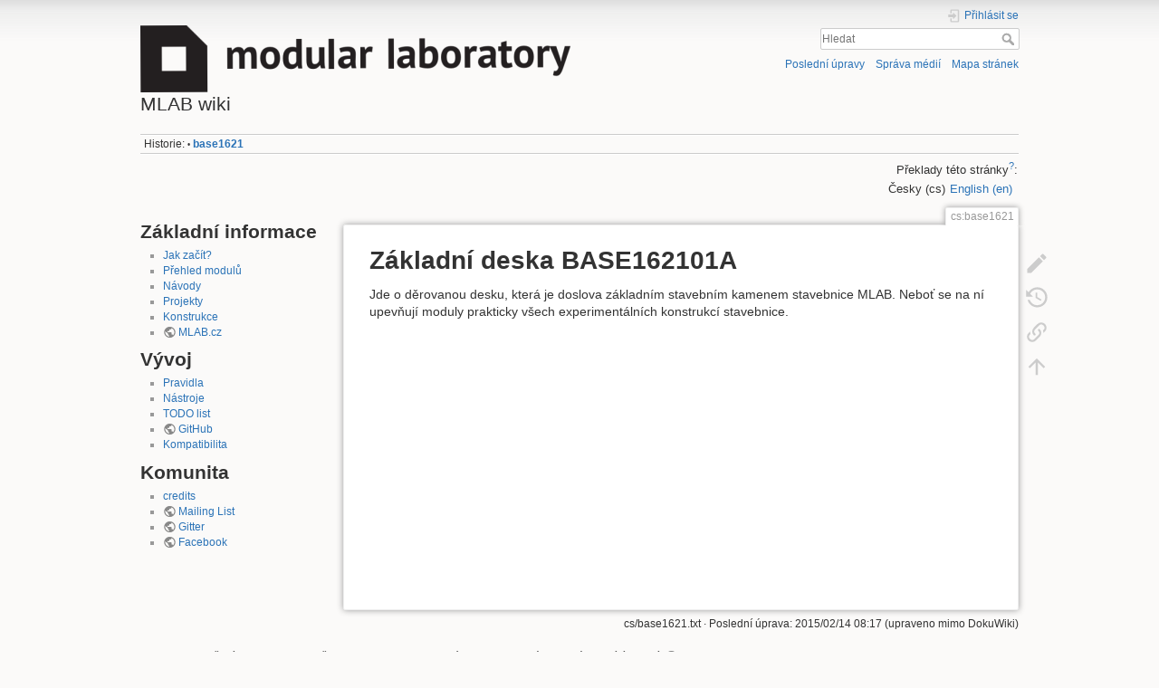

--- FILE ---
content_type: text/html; charset=utf-8
request_url: https://wiki.mlab.cz/doku.php?id=cs:base1621
body_size: 16288
content:
<!DOCTYPE html>
<html lang="cs" dir="ltr" class="no-js">
<head>
    <meta charset="utf-8" />
    <title>cs:base1621 [MLAB wiki]</title>
    <script>(function(H){H.className=H.className.replace(/\bno-js\b/,'js')})(document.documentElement)</script>
    <meta name="generator" content="DokuWiki"/>
<meta name="theme-color" content="#008800"/>
<meta name="robots" content="index,follow"/>
<meta name="keywords" content="cs,base1621"/>
<link rel="search" type="application/opensearchdescription+xml" href="/lib/exe/opensearch.php" title="MLAB wiki"/>
<link rel="start" href="/"/>
<link rel="contents" href="/doku.php?id=cs:base1621&amp;do=index" title="Mapa stránek"/>
<link rel="manifest" href="/lib/exe/manifest.php"/>
<link rel="alternate" type="application/rss+xml" title="Poslední úpravy" href="/feed.php"/>
<link rel="alternate" type="application/rss+xml" title="Aktuální jmenný prostor" href="/feed.php?mode=list&amp;ns=cs"/>
<link rel="edit" title="Upravit stránku" href="/doku.php?id=cs:base1621&amp;do=edit"/>
<link rel="alternate" type="text/html" title="Čisté HTML" href="/doku.php?do=export_xhtml&amp;id=cs:base1621"/>
<link rel="alternate" type="text/plain" title="Wiki jazyk" href="/doku.php?do=export_raw&amp;id=cs:base1621"/>
<link rel="canonical" href="https://wiki.mlab.cz/doku.php?id=cs:base1621"/>
<link rel="stylesheet" href="/lib/exe/css.php?t=dokuwiki&amp;tseed=5df0f6e850953b5785dfe70a85d39db9"/>
<link rel="alternate" hreflang="x-default" href="https://wiki.mlab.cz/doku.php?id=en:base1621"/>
<!--[if gte IE 9]><!-->
<script >/*<![CDATA[*/var NS='cs';var JSINFO = {"plugins":{"vshare":{"youtube":"youtube\\.com\/.*[&?]v=([a-z0-9_\\-]+)","vimeo":"vimeo\\.com\\\/(\\d+)","slideshare":"slideshare.*id=(\\d+)","dailymotion":"dailymotion\\.com\/video\/([a-z0-9]+)","archiveorg":"archive\\.org\/(?:embed|details)\/([a-zA-Z0-9_\\-]+)","soundcloud":"soundcloud\\.com\/([\\w-]+\/[\\w-]+)","niconico":"nicovideo\\.jp\/watch\/(sm[0-9]+)","bitchute":"bitchute\\.com\\\/video\\\/([a-zA-Z0-9_\\-]+)","coub":"coub\\.com\\\/view\\\/([a-zA-Z0-9_\\-]+)","odysee":"odysee\\.com\/\\$\/(?:embed|download)\/([-%_?=\/a-zA-Z0-9]+)","youku":"v\\.youku\\.com\/v_show\/id_([0-9A-Za-z=]+)\\.html","bilibili":"bilibili\\.com\\\/video\\\/(BV[0-9A-Za-z]+)","msoffice":"(?:office\\.com.*[&?]videoid=([a-z0-9\\-]+))","msstream":"microsoftstream\\.com\\\/video\\\/([a-f0-9\\-]{36})"}},"id":"cs:base1621","namespace":"cs","ACT":"show","useHeadingNavigation":0,"useHeadingContent":0};
/*!]]>*/</script>
<script src="/lib/exe/jquery.php?tseed=f0349b609f9b91a485af8fd8ecd4aea4" defer="defer">/*<![CDATA[*/
/*!]]>*/</script>
<script src="/lib/exe/js.php?t=dokuwiki&amp;tseed=5df0f6e850953b5785dfe70a85d39db9&amp;lang=cs" defer="defer">/*<![CDATA[*/
/*!]]>*/</script>
<!--<![endif]-->
    <meta name="viewport" content="width=device-width,initial-scale=1" />
    <link rel="shortcut icon" href="/lib/tpl/dokuwiki/images/favicon.ico" />
<link rel="apple-touch-icon" href="/lib/tpl/dokuwiki/images/apple-touch-icon.png" />
    </head>

<body>
    <div id="dokuwiki__site"><div id="dokuwiki__top" class="site dokuwiki mode_show tpl_dokuwiki    showSidebar hasSidebar">

        
<!-- ********** HEADER ********** -->
<header id="dokuwiki__header"><div class="pad group">

    
    <div class="headings group">
        <ul class="a11y skip">
            <li><a href="#dokuwiki__content">jít k obsahu</a></li>
        </ul>

        <h1 class="logo"><a href="/doku.php?id=start"  accesskey="h" title="Domů [h]"><img src="/lib/exe/fetch.php?media=wiki:logo.png" width="475" height="74" alt="" /><span>MLAB wiki</span></a></h1>
            </div>

    <div class="tools group">
        <!-- USER TOOLS -->
                    <div id="dokuwiki__usertools">
                <h3 class="a11y">Uživatelské nástroje</h3>
                <ul>
                    <li class="action login"><a href="/doku.php?id=cs:base1621&amp;do=login&amp;sectok=" title="Přihlásit se" rel="nofollow"><span>Přihlásit se</span><svg xmlns="http://www.w3.org/2000/svg" width="24" height="24" viewBox="0 0 24 24"><path d="M10 17.25V14H3v-4h7V6.75L15.25 12 10 17.25M8 2h9a2 2 0 0 1 2 2v16a2 2 0 0 1-2 2H8a2 2 0 0 1-2-2v-4h2v4h9V4H8v4H6V4a2 2 0 0 1 2-2z"/></svg></a></li>                </ul>
            </div>
        
        <!-- SITE TOOLS -->
        <div id="dokuwiki__sitetools">
            <h3 class="a11y">Nástroje pro tento web</h3>
            <form action="/doku.php?id=start" method="get" role="search" class="search doku_form" id="dw__search" accept-charset="utf-8"><input type="hidden" name="do" value="search" /><input type="hidden" name="id" value="cs:base1621" /><div class="no"><input name="q" type="text" class="edit" title="[F]" accesskey="f" placeholder="Hledat" autocomplete="on" id="qsearch__in" value="" /><button value="1" type="submit" title="Hledat">Hledat</button><div id="qsearch__out" class="ajax_qsearch JSpopup"></div></div></form>            <div class="mobileTools">
                <form action="/doku.php" method="get" accept-charset="utf-8"><div class="no"><input type="hidden" name="id" value="cs:base1621" /><select name="do" class="edit quickselect" title="Nástroje"><option value="">Nástroje</option><optgroup label="Nástroje pro stránku"><option value="edit">Upravit stránku</option><option value="revisions">Starší verze</option><option value="backlink">Zpětné odkazy</option></optgroup><optgroup label="Nástroje pro tento web"><option value="recent">Poslední úpravy</option><option value="media">Správa médií</option><option value="index">Mapa stránek</option></optgroup><optgroup label="Uživatelské nástroje"><option value="login">Přihlásit se</option></optgroup></select><button type="submit">&gt;</button></div></form>            </div>
            <ul>
                <li class="action recent"><a href="/doku.php?id=cs:base1621&amp;do=recent" title="Poslední úpravy [r]" rel="nofollow" accesskey="r">Poslední úpravy</a></li><li class="action media"><a href="/doku.php?id=cs:base1621&amp;do=media&amp;ns=cs" title="Správa médií" rel="nofollow">Správa médií</a></li><li class="action index"><a href="/doku.php?id=cs:base1621&amp;do=index" title="Mapa stránek [x]" rel="nofollow" accesskey="x">Mapa stránek</a></li>            </ul>
        </div>

    </div>

    <!-- BREADCRUMBS -->
            <div class="breadcrumbs">
                                        <div class="trace"><span class="bchead">Historie:</span> <span class="bcsep">•</span> <span class="curid"><bdi><a href="/doku.php?id=cs:base1621"  class="breadcrumbs" title="cs:base1621">base1621</a></bdi></span></div>
                    </div>
    <div class="plugin_translation "><span class="title">Překlady této stránky<sup><a href="/doku.php?id=cs:translations" class="wikilink1" title="cs:translations" data-wiki-id="cs:translations">?</a></sup>: </span><ul><li class="span"><span class="wikilink1" title="Česky">Česky (cs)</span></li><li class="a"><a class="wikilink2" title="English" href="/doku.php?id=en:base1621">English (en)</a></li></ul></div>

    <hr class="a11y" />
</div></header><!-- /header -->

        <div class="wrapper group">

                            <!-- ********** ASIDE ********** -->
                <nav id="dokuwiki__aside" aria-label="Postranní lišta"><div class="pad aside include group">
                    <h3 class="toggle">Postranní lišta</h3>
                    <div class="content"><div class="group">
                                                                        
<h1 class="sectionedit1" id="zakladni_informace">Základní informace</h1>
<div class="level1">
<ul>
<li class="level1"><div class="li"> <a href="/doku.php?id=cs:guide" class="wikilink1" title="cs:guide" data-wiki-id="cs:guide">Jak začít?</a></div>
</li>
<li class="level1"><div class="li"> <a href="/doku.php?id=cs:moduly" class="wikilink1" title="cs:moduly" data-wiki-id="cs:moduly">Přehled modulů</a></div>
</li>
<li class="level1"><div class="li"> <a href="/doku.php?id=cs:navody" class="wikilink1" title="cs:navody" data-wiki-id="cs:navody">Návody</a></div>
</li>
<li class="level1"><div class="li"> <a href="/doku.php?id=cs:projects" class="wikilink1" title="cs:projects" data-wiki-id="cs:projects">Projekty</a></div>
</li>
<li class="level1"><div class="li"> <a href="/doku.php?id=cs:designs" class="wikilink1" title="cs:designs" data-wiki-id="cs:designs">Konstrukce</a></div>
</li>
<li class="level1"><div class="li"> <a href="http://www.mlab.cz" class="urlextern" title="http://www.mlab.cz" rel="ugc nofollow">MLAB.cz</a></div>
</li>
</ul>

</div>
<!-- EDIT{&quot;target&quot;:&quot;section&quot;,&quot;name&quot;:&quot;Z\u00e1kladn\u00ed informace&quot;,&quot;hid&quot;:&quot;zakladni_informace&quot;,&quot;codeblockOffset&quot;:0,&quot;secid&quot;:1,&quot;range&quot;:&quot;1-222&quot;} -->
<h1 class="sectionedit2" id="vyvoj">Vývoj</h1>
<div class="level1">
<ul>
<li class="level1"><div class="li"> <a href="/doku.php?id=cs:rules" class="wikilink1" title="cs:rules" data-wiki-id="cs:rules">Pravidla</a></div>
</li>
<li class="level1"><div class="li"> <a href="/doku.php?id=cs:tools" class="wikilink1" title="cs:tools" data-wiki-id="cs:tools">Nástroje</a></div>
</li>
<li class="level1"><div class="li"> <a href="/doku.php?id=cs:todo" class="wikilink1" title="cs:todo" data-wiki-id="cs:todo">TODO list</a></div>
</li>
<li class="level1"><div class="li"> <a href="https://github.com/MLAB-project" class="urlextern" title="https://github.com/MLAB-project" rel="ugc nofollow">GitHub</a></div>
</li>
<li class="level1"><div class="li"> <a href="/doku.php?id=cs:mlab_compatibility" class="wikilink1" title="cs:mlab_compatibility" data-wiki-id="cs:mlab_compatibility">Kompatibilita</a></div>
</li>
</ul>

</div>
<!-- EDIT{&quot;target&quot;:&quot;section&quot;,&quot;name&quot;:&quot;V\u00fdvoj&quot;,&quot;hid&quot;:&quot;vyvoj&quot;,&quot;codeblockOffset&quot;:0,&quot;secid&quot;:2,&quot;range&quot;:&quot;223-416&quot;} -->
<h1 class="sectionedit3" id="komunita">Komunita</h1>
<div class="level1">
<ul>
<li class="level1"><div class="li"> <a href="/doku.php?id=cs:credits" class="wikilink1" title="cs:credits" data-wiki-id="cs:credits">credits</a></div>
</li>
<li class="level1"><div class="li"> <a href="https://groups.google.com/forum/#!forum/mlab-users" class="urlextern" title="https://groups.google.com/forum/#!forum/mlab-users" rel="ugc nofollow">Mailing List</a></div>
</li>
<li class="level1"><div class="li"> <a href="https://gitter.im/MLAB-project" class="urlextern" title="https://gitter.im/MLAB-project" rel="ugc nofollow">Gitter</a></div>
</li>
<li class="level1"><div class="li"> <a href="https://www.facebook.com/MLAB-203283666377414" class="urlextern" title="https://www.facebook.com/MLAB-203283666377414" rel="ugc nofollow">Facebook</a></div>
</li>
</ul>

</div>
<!-- EDIT{&quot;target&quot;:&quot;section&quot;,&quot;name&quot;:&quot;Komunita&quot;,&quot;hid&quot;:&quot;komunita&quot;,&quot;codeblockOffset&quot;:0,&quot;secid&quot;:3,&quot;range&quot;:&quot;417-&quot;} -->                                            </div></div>
                </div></nav><!-- /aside -->
            
            <!-- ********** CONTENT ********** -->
            <main id="dokuwiki__content"><div class="pad group">
                
                <div class="pageId"><span>cs:base1621</span></div>

                <div class="page group">
                                                            <!-- wikipage start -->
                    
<h1 class="sectionedit1" id="zakladni_deska_base162101a">Základní deska BASE162101A</h1>
<div class="level1">

<p>
Jde o děrovanou desku, která je doslova základním stavebním kamenem stavebnice MLAB. Neboť se na ní upevňují moduly prakticky všech experimentálních konstrukcí stavebnice.
</p>

</div>
                    <!-- wikipage stop -->
                                    </div>

                <div class="docInfo"><bdi>cs/base1621.txt</bdi> · Poslední úprava: 2015/02/14 08:17 (upraveno mimo DokuWiki)</div>

                
                <hr class="a11y" />
            </div></main><!-- /content -->

            <!-- PAGE ACTIONS -->
            <nav id="dokuwiki__pagetools" aria-labelledby="dokuwiki__pagetools__heading">
                <h3 class="a11y" id="dokuwiki__pagetools__heading">Nástroje pro stránku</h3>
                <div class="tools">
                    <ul>
                        <li class="edit"><a href="/doku.php?id=cs:base1621&amp;do=edit" title="Upravit stránku [e]" rel="nofollow" accesskey="e"><span>Upravit stránku</span><svg xmlns="http://www.w3.org/2000/svg" width="24" height="24" viewBox="0 0 24 24"><path d="M20.71 7.04c.39-.39.39-1.04 0-1.41l-2.34-2.34c-.37-.39-1.02-.39-1.41 0l-1.84 1.83 3.75 3.75M3 17.25V21h3.75L17.81 9.93l-3.75-3.75L3 17.25z"/></svg></a></li><li class="revs"><a href="/doku.php?id=cs:base1621&amp;do=revisions" title="Starší verze [o]" rel="nofollow" accesskey="o"><span>Starší verze</span><svg xmlns="http://www.w3.org/2000/svg" width="24" height="24" viewBox="0 0 24 24"><path d="M11 7v5.11l4.71 2.79.79-1.28-4-2.37V7m0-5C8.97 2 5.91 3.92 4.27 6.77L2 4.5V11h6.5L5.75 8.25C6.96 5.73 9.5 4 12.5 4a7.5 7.5 0 0 1 7.5 7.5 7.5 7.5 0 0 1-7.5 7.5c-3.27 0-6.03-2.09-7.06-5h-2.1c1.1 4.03 4.77 7 9.16 7 5.24 0 9.5-4.25 9.5-9.5A9.5 9.5 0 0 0 12.5 2z"/></svg></a></li><li class="backlink"><a href="/doku.php?id=cs:base1621&amp;do=backlink" title="Zpětné odkazy" rel="nofollow"><span>Zpětné odkazy</span><svg xmlns="http://www.w3.org/2000/svg" width="24" height="24" viewBox="0 0 24 24"><path d="M10.59 13.41c.41.39.41 1.03 0 1.42-.39.39-1.03.39-1.42 0a5.003 5.003 0 0 1 0-7.07l3.54-3.54a5.003 5.003 0 0 1 7.07 0 5.003 5.003 0 0 1 0 7.07l-1.49 1.49c.01-.82-.12-1.64-.4-2.42l.47-.48a2.982 2.982 0 0 0 0-4.24 2.982 2.982 0 0 0-4.24 0l-3.53 3.53a2.982 2.982 0 0 0 0 4.24m2.82-4.24c.39-.39 1.03-.39 1.42 0a5.003 5.003 0 0 1 0 7.07l-3.54 3.54a5.003 5.003 0 0 1-7.07 0 5.003 5.003 0 0 1 0-7.07l1.49-1.49c-.01.82.12 1.64.4 2.43l-.47.47a2.982 2.982 0 0 0 0 4.24 2.982 2.982 0 0 0 4.24 0l3.53-3.53a2.982 2.982 0 0 0 0-4.24.973.973 0 0 1 0-1.42z"/></svg></a></li><li class="top"><a href="#dokuwiki__top" title="Nahoru [t]" rel="nofollow" accesskey="t"><span>Nahoru</span><svg xmlns="http://www.w3.org/2000/svg" width="24" height="24" viewBox="0 0 24 24"><path d="M13 20h-2V8l-5.5 5.5-1.42-1.42L12 4.16l7.92 7.92-1.42 1.42L13 8v12z"/></svg></a></li>                    </ul>
                </div>
            </nav>
        </div><!-- /wrapper -->

        
<!-- ********** FOOTER ********** -->
<footer id="dokuwiki__footer"><div class="pad">
    <div class="license">Kromě míst, kde je explicitně uvedeno jinak, je obsah této wiki licencován pod následující licencí: <bdi><a href="https://creativecommons.org/licenses/by-nc-sa/4.0/deed.en" rel="license" class="urlextern">CC Attribution-Noncommercial-Share Alike 4.0 International</a></bdi></div>
    <div class="buttons">
        <a href="https://creativecommons.org/licenses/by-nc-sa/4.0/deed.en" rel="license"><img src="/lib/images/license/button/cc-by-nc-sa.png" alt="CC Attribution-Noncommercial-Share Alike 4.0 International" /></a>        <a href="https://www.dokuwiki.org/donate" title="Donate" ><img
            src="/lib/tpl/dokuwiki/images/button-donate.gif" width="80" height="15" alt="Donate" /></a>
        <a href="https://php.net" title="Powered by PHP" ><img
            src="/lib/tpl/dokuwiki/images/button-php.gif" width="80" height="15" alt="Powered by PHP" /></a>
        <a href="//validator.w3.org/check/referer" title="Valid HTML5" ><img
            src="/lib/tpl/dokuwiki/images/button-html5.png" width="80" height="15" alt="Valid HTML5" /></a>
        <a href="//jigsaw.w3.org/css-validator/check/referer?profile=css3" title="Valid CSS" ><img
            src="/lib/tpl/dokuwiki/images/button-css.png" width="80" height="15" alt="Valid CSS" /></a>
        <a href="https://dokuwiki.org/" title="Driven by DokuWiki" ><img
            src="/lib/tpl/dokuwiki/images/button-dw.png" width="80" height="15"
            alt="Driven by DokuWiki" /></a>
    </div>

    </div></footer><!-- /footer -->
    </div></div><!-- /site -->

    <div class="no"><img src="/lib/exe/taskrunner.php?id=cs%3Abase1621&amp;1765735377" width="2" height="1" alt="" /></div>
    <div id="screen__mode" class="no"></div></body>
</html>
